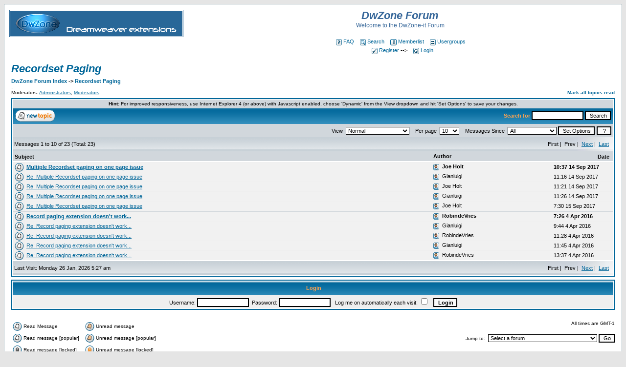

--- FILE ---
content_type: text/html
request_url: https://forum.dwzone-it.com/forums/forum.asp?forumid=62
body_size: 4742
content:

<!DOCTYPE HTML PUBLIC "-//W3C//DTD HTML 4.01 Transitional//EN">
<html>
<head>

<meta http-equiv="Content-Type" content="text/html; charset=utf-8">
<meta http-equiv="Content-Style-Type" content="text/css">
<meta http-equiv="Created-By" content="bttlxeForum; 2.0">
<meta http-equiv="description" content="DwZone Forum - Welcome to the DwZone-it Forum">
 
<title>Forums :: Recordset Paging :: DwZone Forum</title>
<!--
&nbsp;
-->
<link href="https://forum.dwzone-it.com/template/subSilver/default.css" rel="stylesheet" type="text/css">
</head>
<body>
<a name="top"></a> 
<table width="100%" cellspacing="0" cellpadding="10" border="0" align="center">
  <tr> 
    <td class="bodyline"><table width="100%" cellspacing="0" cellpadding="0" border="0">
        <tr> 
          <td valign="top"><a href="https://forum.dwzone-it.com/forums/index.asp"><img src="https://forum.dwzone-it.com/template/subSilver/logo.gif" alt="DwZone Forum" vspace="1" border="0" /></a></td>
          <td align="center" width="100%" valign="middle"><span class="maintitle">DwZone Forum</span><br /> <span class="gen"><font color="#356699">Welcome to the DwZone-it Forum</font><br />
            &nbsp; </span> <table cellspacing="0" cellpadding="2" border="0">
              <tr> 
                <td align="center" valign="top" nowrap="nowrap"><span class="mainmenu">&nbsp; 
                  <a href="https://forum.dwzone-it.com/forums/faq.asp" class="mainmenu"><img src="https://forum.dwzone-it.com/template/subSilver/images/icon_mini_faq.gif" alt="FAQ" hspace="3" border="0" align="absmiddle" />FAQ</a> 
                  &nbsp;&nbsp;<a href="https://forum.dwzone-it.com/forums/search.asp" class="mainmenu"><img src="https://forum.dwzone-it.com/template/subSilver/images/icon_mini_search.gif" alt="Search" hspace="3" border="0" align="absmiddle" />Search</a> 
                  &nbsp;&nbsp;<a href="https://forum.dwzone-it.com/forums/viewgroup.asp?GroupID=3" class="mainmenu"><img src="https://forum.dwzone-it.com/template/subSilver/images/icon_mini_members.gif" alt="Memberlist" hspace="3" border="0" align="absmiddle" />Memberlist</a> 
                  &nbsp;&nbsp;<a href="https://forum.dwzone-it.com/forums/groups.asp" class="mainmenu"><img src="https://forum.dwzone-it.com/template/subSilver/images/icon_mini_groups.gif" alt="Usergroups" hspace="3" border="0" align="absmiddle" />Usergroups</a>
                  </span> &nbsp; </td>
              </tr>
              <tr> 
                <td height="25" align="center" valign="top" nowrap="nowrap"><span class="mainmenu">&nbsp;				                  &nbsp;&nbsp;<a href="https://forum.dwzone-it.com/myaccount/new.asp" class="mainmenu"><img src="https://forum.dwzone-it.com/template/subSilver/images/icon_mini_register.gif" alt="Register" hspace="3" border="0" align="absmiddle" />Register</a>
                  -->
                  
                  
                  
                  &nbsp;&nbsp;<a href="https://forum.dwzone-it.com/myaccount/login.asp" class="mainmenu"><img src="https://forum.dwzone-it.com/template/subSilver/images/icon_mini_login.gif" alt="Login" hspace="3" border="0" align="absmiddle" />Login</a>
                  
                  &nbsp;</span>
                  </td>               
               </tr>
               <tr>
                  <td align="center">                  
                  
                  </td>
              </tr>
            </table></td>
        </tr>
      </table>
      
<table width="100%" cellspacing="2" cellpadding="2" border="0" align="center">
  <tr> 
    <td colspan="2" align="left" valign="bottom"><a class="maintitle" href="forum.asp?forumid=62">Recordset Paging</a></td>
    <td colspan="2" align="right" valign="bottom" nowrap="nowrap">&nbsp;</td>
  </tr>
  <tr> 
    <td colspan="2" align="left" valign="middle"><span class="nav"><a href="index.asp" class="nav">DwZone Forum Index</a> -> <a class="nav" href="forum.asp?forumid=62">Recordset Paging</a></span><br /> <span class="genmed">.</span><br /><span class="gensmall">Moderators: 
      <a href="https://forum.dwzone-it.com/forums/viewgroup.asp?GroupID=1">Administrators</a>,&nbsp;<a href="https://forum.dwzone-it.com/forums/viewgroup.asp?GroupID=2">Moderators</a>&nbsp;</span></td>
    <td colspan="2" align="right" valign="bottom" nowrap="nowrap" class="nav"><a href="/forums/markread.asp" class="gensmall">Mark all topics read</a></td>
  </tr>
  <tr> 
    <td colspan="4">
<table width="100%" border="0" cellpadding="0" cellspacing="0" class="forumline">
  <tr> 
    <td> <table width="100%" border="0" cellpadding="1" cellspacing="0">
        <tr> 
          <td><table width=100% border=0 cellpadding="3" cellspacing=0>
              <tr align="center"> 
                <td class=row3 valign=middle colspan="4"><span class="gensmall"> 
                  <b>Hint:</b> For improved responsiveness, use Internet Explorer
                  4 (or above) with Javascript enabled, choose 'Dynamic' from
                  the View dropdown and hit 'Set Options' to save your changes.</span></td>
              </tr>
            </table>
            <table width=100% border=0 cellpadding=4 cellspacing=0>
              <form action="https://forum.dwzone-it.com/utils/forum/forumaction.asp">
                <input type="hidden" name="forumid" value="62">
                <input type="hidden" name="referrer" value="/forums/forum.asp?forumid=62">
                <input type="hidden" name="page" value="0">
                <tr> 
                  <th width='100%' align="left" valign=middle class=thLeft> <a href="https://forum.dwzone-it.com/forums/new.asp?forumid=62&page=0" title="Add a new message to the discussions" class="genmed"><b> 
                    <img src="https://forum.dwzone-it.com/template/subSilver/images/post.gif" alt="New Topic" border=0 align=absmiddle></b></a> 
                    </th>
                  <th align=right valign=middle nowrap class=thRight>Search for 
                    <input type="text" class="post" name="keywords" size="15" value=""> 
                    <input type="submit" value="Search" class="liteoption"> </th>
                </tr>
                <tr align="right"> 
                  <td colspan="2" valign="middle" class="row3" style="border: none">&nbsp;<span class="genmed">View&nbsp; 
                    <select size=1 name=view class=fntSize2 style="width:130px">
                      <option selected value="0">Normal</option>
                      <option value="1">Expanded</option>
                      <option value="2">Dynamic</option>
                      <option value="3">Dynamic Memory</option>
                      <option value="4">Threaded</option>
                      <option value="5">Threaded Expanded</option>
                      <option value="6">Threaded Dynamic</option>
                    </select>
                    &nbsp;&nbsp; Per page&nbsp; 
                    <select size=1 name=perpage class=fntSize2 style="width:40px">
                      <option selected value="10">10</option><option value="25">25</option><option value="50">50</option>
                    </select>
                    &nbsp;&nbsp; Messages Since&nbsp; 
                    <select size="1" name="datefilter" style="width:100px">
                      <option value="Last Visit">Last Visit</option>
                      <option value="Last Day">Last Day</option>
                      <option value="Last Week">Last Week</option>
                      <option value="Last Month">Last Month</option>
                      <option value="Last 6 Months">Last 6 Months</option>
                      <option value="Last Year">Last Year</option>
                      <option value="All" selected>All</option>
                    </select>
                    </span> <input type="submit" value="Set Options" class="liteoption"> <input type="button" value=" ? " class="liteoption" title="View help for these settings" onClick="if (!window.__cfRLUnblockHandlers) return false; window.open('settingshelp.asp','help','toolbar=no,resizable=yes,scrollbars=yes,directories=no,menubar=no,width=600,height=400')" data-cf-modified-c63461f894a07dd8af78908f-=""></td>
                </tr>
              </form>
            </table>
            <table border="0" width="100%" cellpadding="3" cellspacing="0">
              <tr> 
                <td width="100%" valign="middle" class="cat"><span class="genmed">Messages 
                  1 to 10 of 23 (Total: 23)</span></td>
                <td align=right nowrap class="rowpic"><span class="genmed"> 
                  
                  First&nbsp;|&nbsp; 
                  
                  Prev&nbsp;|&nbsp; 
                  
                  <a href="https://forum.dwzone-it.com/forums/forum.asp?forumid=62&page=1">Next</a>&nbsp;|&nbsp; 
                  
                  <a href="https://forum.dwzone-it.com/forums/forum.asp?forumid=62&page=2">Last</a>&nbsp;&nbsp; 
                  
                  </span></td>
              </tr>
            </table>
            <table width="100%" border="0" cellpadding="0" cellspacing="0" style="border: none">
              <tr> 
                <td width="70%" height="20" align="left" valign="middle" class="row3"><b>&nbsp;<span class="genmed">Subject</span></b></td>
                <td width="20%" height="20" align="left" valign="middle" class="row3"><b><span class="genmed">Author 
                  </span> </b></td>
                <td width="10%" height="20" align="right" valign="middle" class="row3"><b><span class="genmed">Date</span>&nbsp;&nbsp;</b></td>
              </tr>
              <tr> 
                <td colspan="3"><img src="https://forum.dwzone-it.com/images/forum/t.gif" border="0" width="1" height="2"></td>
              </tr>
              
              <tr> 
                <td colspan="3" height="1" class="row1"><img src="https://forum.dwzone-it.com/template/subSilver/images/spacer.gif" border="0" width="100%" height="1"></td>
              </tr>
              
              <tr> 
                <td width="70%"> <table border="0" cellspacing="0" cellpadding="0" width="100%">
                    <tr> 
                      <td class="row1"><a name="xx7982xx"></a> 
                        &nbsp;<img id="7982_icon" border="0" align="absmiddle" src="https://forum.dwzone-it.com/template/subSilver/images/folder.gif"><img border="0" width="2" height="2" align="absmiddle" src="https://forum.dwzone-it.com/images/forum/t.gif"> </td>
                      <td id="7982_h0a" width="100%" bgcolor="#F1F1F1" class="genmed">&nbsp;<a name="7982" href="https://forum.dwzone-it.com/forums/forum.asp?forumid=62&page=0&select=7982#xx7982xx" id="DynMessLink"><b>Multiple Recordset paging on one page issue</b></a>&nbsp;&nbsp;</td>
                    </tr>
                  </table></td>
                <td id="7982_h0b" nowrap width="20%" bgcolor="#F1F1F1" class="genmed"> <a href="https://forum.dwzone-it.com/myaccount/viewprofile.asp?member=jcholt@bellsouth.net"><img src="https://forum.dwzone-it.com/template/subSilver/images/icon_mini_profile.gif" alt="View this persons public profile" border="0" align="absmiddle"></a> 
                   &nbsp;<b>Joe Holt</b>&nbsp;&nbsp;</td>
                <td id="7982_h0c" nowrap width="10%" bgcolor="#F1F1F1" class="genmed"><b>10:37 14 Sep 2017</b>&nbsp;&nbsp;</td>
              </tr>
              
              <tr> 
                <td colspan="3" height="1" class="row1"><img src="https://forum.dwzone-it.com/template/subSilver/images/spacer.gif" border="0" width="100%" height="1"></td>
              </tr>
              
              <tr> 
                <td width="70%"> <table border="0" cellspacing="0" cellpadding="0" width="100%">
                    <tr> 
                      <td class="row1"><a name="xx7983xx"></a> 
                        &nbsp;<img id="7983_icon" border="0" align="absmiddle" src="https://forum.dwzone-it.com/template/subSilver/images/folder.gif"><img border="0" width="2" height="2" align="absmiddle" src="https://forum.dwzone-it.com/images/forum/t.gif"> </td>
                      <td id="7983_h0a" width="100%" bgcolor="#F1F1F1" class="genmed">&nbsp;<a name="7983" href="https://forum.dwzone-it.com/forums/forum.asp?forumid=62&page=0&select=7983#xx7983xx" id="DynMessLink">Re: Multiple Recordset paging on one page issue</a>&nbsp;&nbsp;</td>
                    </tr>
                  </table></td>
                <td id="7983_h0b" nowrap width="20%" bgcolor="#F1F1F1" class="genmed"> <a href="https://forum.dwzone-it.com/myaccount/viewprofile.asp?member=gianluigi"><img src="https://forum.dwzone-it.com/template/subSilver/images/icon_mini_profile.gif" alt="View this persons public profile" border="0" align="absmiddle"></a> 
                   &nbsp;Gianluigi&nbsp;&nbsp;</td>
                <td id="7983_h0c" nowrap width="10%" bgcolor="#F1F1F1" class="genmed">11:16 14 Sep 2017&nbsp;&nbsp;</td>
              </tr>
              
              <tr> 
                <td colspan="3" height="1" class="row1"><img src="https://forum.dwzone-it.com/template/subSilver/images/spacer.gif" border="0" width="100%" height="1"></td>
              </tr>
              
              <tr> 
                <td width="70%"> <table border="0" cellspacing="0" cellpadding="0" width="100%">
                    <tr> 
                      <td class="row1"><a name="xx7984xx"></a> 
                        &nbsp;<img id="7984_icon" border="0" align="absmiddle" src="https://forum.dwzone-it.com/template/subSilver/images/folder.gif"><img border="0" width="2" height="2" align="absmiddle" src="https://forum.dwzone-it.com/images/forum/t.gif"> </td>
                      <td id="7984_h0a" width="100%" bgcolor="#F1F1F1" class="genmed">&nbsp;<a name="7984" href="https://forum.dwzone-it.com/forums/forum.asp?forumid=62&page=0&select=7984#xx7984xx" id="DynMessLink">Re: Multiple Recordset paging on one page issue</a>&nbsp;&nbsp;</td>
                    </tr>
                  </table></td>
                <td id="7984_h0b" nowrap width="20%" bgcolor="#F1F1F1" class="genmed"> <a href="https://forum.dwzone-it.com/myaccount/viewprofile.asp?member=jcholt@bellsouth.net"><img src="https://forum.dwzone-it.com/template/subSilver/images/icon_mini_profile.gif" alt="View this persons public profile" border="0" align="absmiddle"></a> 
                   &nbsp;Joe Holt&nbsp;&nbsp;</td>
                <td id="7984_h0c" nowrap width="10%" bgcolor="#F1F1F1" class="genmed">11:21 14 Sep 2017&nbsp;&nbsp;</td>
              </tr>
              
              <tr> 
                <td colspan="3" height="1" class="row1"><img src="https://forum.dwzone-it.com/template/subSilver/images/spacer.gif" border="0" width="100%" height="1"></td>
              </tr>
              
              <tr> 
                <td width="70%"> <table border="0" cellspacing="0" cellpadding="0" width="100%">
                    <tr> 
                      <td class="row1"><a name="xx7985xx"></a> 
                        &nbsp;<img id="7985_icon" border="0" align="absmiddle" src="https://forum.dwzone-it.com/template/subSilver/images/folder.gif"><img border="0" width="2" height="2" align="absmiddle" src="https://forum.dwzone-it.com/images/forum/t.gif"> </td>
                      <td id="7985_h0a" width="100%" bgcolor="#F1F1F1" class="genmed">&nbsp;<a name="7985" href="https://forum.dwzone-it.com/forums/forum.asp?forumid=62&page=0&select=7985#xx7985xx" id="DynMessLink">Re: Multiple Recordset paging on one page issue</a>&nbsp;&nbsp;</td>
                    </tr>
                  </table></td>
                <td id="7985_h0b" nowrap width="20%" bgcolor="#F1F1F1" class="genmed"> <a href="https://forum.dwzone-it.com/myaccount/viewprofile.asp?member=gianluigi"><img src="https://forum.dwzone-it.com/template/subSilver/images/icon_mini_profile.gif" alt="View this persons public profile" border="0" align="absmiddle"></a> 
                   &nbsp;Gianluigi&nbsp;&nbsp;</td>
                <td id="7985_h0c" nowrap width="10%" bgcolor="#F1F1F1" class="genmed">11:26 14 Sep 2017&nbsp;&nbsp;</td>
              </tr>
              
              <tr> 
                <td colspan="3" height="1" class="row1"><img src="https://forum.dwzone-it.com/template/subSilver/images/spacer.gif" border="0" width="100%" height="1"></td>
              </tr>
              
              <tr> 
                <td width="70%"> <table border="0" cellspacing="0" cellpadding="0" width="100%">
                    <tr> 
                      <td class="row1"><a name="xx7988xx"></a> 
                        &nbsp;<img id="7988_icon" border="0" align="absmiddle" src="https://forum.dwzone-it.com/template/subSilver/images/folder.gif"><img border="0" width="2" height="2" align="absmiddle" src="https://forum.dwzone-it.com/images/forum/t.gif"> </td>
                      <td id="7988_h0a" width="100%" bgcolor="#F1F1F1" class="genmed">&nbsp;<a name="7988" href="https://forum.dwzone-it.com/forums/forum.asp?forumid=62&page=0&select=7988#xx7988xx" id="DynMessLink">Re: Multiple Recordset paging on one page issue</a>&nbsp;&nbsp;</td>
                    </tr>
                  </table></td>
                <td id="7988_h0b" nowrap width="20%" bgcolor="#F1F1F1" class="genmed"> <a href="https://forum.dwzone-it.com/myaccount/viewprofile.asp?member=jcholt@bellsouth.net"><img src="https://forum.dwzone-it.com/template/subSilver/images/icon_mini_profile.gif" alt="View this persons public profile" border="0" align="absmiddle"></a> 
                   &nbsp;Joe Holt&nbsp;&nbsp;</td>
                <td id="7988_h0c" nowrap width="10%" bgcolor="#F1F1F1" class="genmed">7:30 15 Sep 2017&nbsp;&nbsp;</td>
              </tr>
              
              <tr> 
                <td colspan="3" height="1" class="row1"><img src="https://forum.dwzone-it.com/template/subSilver/images/spacer.gif" border="0" width="100%" height="1"></td>
              </tr>
              
              <tr height=1> 
                <td colspan="3" class="spaceRow" height="1"><img src="https://forum.dwzone-it.com/template/subSilver/images/spacer.gif" border="0" width="100%" height="1"></td>
              </tr>
              
              <tr> 
                <td width="70%"> <table border="0" cellspacing="0" cellpadding="0" width="100%">
                    <tr> 
                      <td class="row1"><a name="xx7718xx"></a> 
                        &nbsp;<img id="7718_icon" border="0" align="absmiddle" src="https://forum.dwzone-it.com/template/subSilver/images/folder.gif"><img border="0" width="2" height="2" align="absmiddle" src="https://forum.dwzone-it.com/images/forum/t.gif"> </td>
                      <td id="7718_h0a" width="100%" bgcolor="#F1F1F1" class="genmed">&nbsp;<a name="7718" href="https://forum.dwzone-it.com/forums/forum.asp?forumid=62&page=0&select=7718#xx7718xx" id="DynMessLink"><b>Record paging extension doesn&#39;t work...</b></a>&nbsp;&nbsp;</td>
                    </tr>
                  </table></td>
                <td id="7718_h0b" nowrap width="20%" bgcolor="#F1F1F1" class="genmed"> <a href="https://forum.dwzone-it.com/myaccount/viewprofile.asp?member=robin@powerstudio.be"><img src="https://forum.dwzone-it.com/template/subSilver/images/icon_mini_profile.gif" alt="View this persons public profile" border="0" align="absmiddle"></a> 
                   &nbsp;<b>RobindeVries</b>&nbsp;&nbsp;</td>
                <td id="7718_h0c" nowrap width="10%" bgcolor="#F1F1F1" class="genmed"><b>7:26 4 Apr 2016</b>&nbsp;&nbsp;</td>
              </tr>
              
              <tr> 
                <td colspan="3" height="1" class="row1"><img src="https://forum.dwzone-it.com/template/subSilver/images/spacer.gif" border="0" width="100%" height="1"></td>
              </tr>
              
              <tr> 
                <td width="70%"> <table border="0" cellspacing="0" cellpadding="0" width="100%">
                    <tr> 
                      <td class="row1"><a name="xx7720xx"></a> 
                        &nbsp;<img id="7720_icon" border="0" align="absmiddle" src="https://forum.dwzone-it.com/template/subSilver/images/folder.gif"><img border="0" width="2" height="2" align="absmiddle" src="https://forum.dwzone-it.com/images/forum/t.gif"> </td>
                      <td id="7720_h0a" width="100%" bgcolor="#F1F1F1" class="genmed">&nbsp;<a name="7720" href="https://forum.dwzone-it.com/forums/forum.asp?forumid=62&page=0&select=7720#xx7720xx" id="DynMessLink">Re: Record paging extension doesn&#39;t work...</a>&nbsp;&nbsp;</td>
                    </tr>
                  </table></td>
                <td id="7720_h0b" nowrap width="20%" bgcolor="#F1F1F1" class="genmed"> <a href="https://forum.dwzone-it.com/myaccount/viewprofile.asp?member=gianluigi"><img src="https://forum.dwzone-it.com/template/subSilver/images/icon_mini_profile.gif" alt="View this persons public profile" border="0" align="absmiddle"></a> 
                   &nbsp;Gianluigi&nbsp;&nbsp;</td>
                <td id="7720_h0c" nowrap width="10%" bgcolor="#F1F1F1" class="genmed">9:44 4 Apr 2016&nbsp;&nbsp;</td>
              </tr>
              
              <tr> 
                <td colspan="3" height="1" class="row1"><img src="https://forum.dwzone-it.com/template/subSilver/images/spacer.gif" border="0" width="100%" height="1"></td>
              </tr>
              
              <tr> 
                <td width="70%"> <table border="0" cellspacing="0" cellpadding="0" width="100%">
                    <tr> 
                      <td class="row1"><a name="xx7722xx"></a> 
                        &nbsp;<img id="7722_icon" border="0" align="absmiddle" src="https://forum.dwzone-it.com/template/subSilver/images/folder.gif"><img border="0" width="2" height="2" align="absmiddle" src="https://forum.dwzone-it.com/images/forum/t.gif"> </td>
                      <td id="7722_h0a" width="100%" bgcolor="#F1F1F1" class="genmed">&nbsp;<a name="7722" href="https://forum.dwzone-it.com/forums/forum.asp?forumid=62&page=0&select=7722#xx7722xx" id="DynMessLink">Re: Record paging extension doesn&#39;t work...</a>&nbsp;&nbsp;</td>
                    </tr>
                  </table></td>
                <td id="7722_h0b" nowrap width="20%" bgcolor="#F1F1F1" class="genmed"> <a href="https://forum.dwzone-it.com/myaccount/viewprofile.asp?member=robin@powerstudio.be"><img src="https://forum.dwzone-it.com/template/subSilver/images/icon_mini_profile.gif" alt="View this persons public profile" border="0" align="absmiddle"></a> 
                   &nbsp;RobindeVries&nbsp;&nbsp;</td>
                <td id="7722_h0c" nowrap width="10%" bgcolor="#F1F1F1" class="genmed">11:28 4 Apr 2016&nbsp;&nbsp;</td>
              </tr>
              
              <tr> 
                <td colspan="3" height="1" class="row1"><img src="https://forum.dwzone-it.com/template/subSilver/images/spacer.gif" border="0" width="100%" height="1"></td>
              </tr>
              
              <tr> 
                <td width="70%"> <table border="0" cellspacing="0" cellpadding="0" width="100%">
                    <tr> 
                      <td class="row1"><a name="xx7723xx"></a> 
                        &nbsp;<img id="7723_icon" border="0" align="absmiddle" src="https://forum.dwzone-it.com/template/subSilver/images/folder.gif"><img border="0" width="2" height="2" align="absmiddle" src="https://forum.dwzone-it.com/images/forum/t.gif"> </td>
                      <td id="7723_h0a" width="100%" bgcolor="#F1F1F1" class="genmed">&nbsp;<a name="7723" href="https://forum.dwzone-it.com/forums/forum.asp?forumid=62&page=0&select=7723#xx7723xx" id="DynMessLink">Re: Record paging extension doesn&#39;t work...</a>&nbsp;&nbsp;</td>
                    </tr>
                  </table></td>
                <td id="7723_h0b" nowrap width="20%" bgcolor="#F1F1F1" class="genmed"> <a href="https://forum.dwzone-it.com/myaccount/viewprofile.asp?member=gianluigi"><img src="https://forum.dwzone-it.com/template/subSilver/images/icon_mini_profile.gif" alt="View this persons public profile" border="0" align="absmiddle"></a> 
                   &nbsp;Gianluigi&nbsp;&nbsp;</td>
                <td id="7723_h0c" nowrap width="10%" bgcolor="#F1F1F1" class="genmed">11:45 4 Apr 2016&nbsp;&nbsp;</td>
              </tr>
              
              <tr> 
                <td colspan="3" height="1" class="row1"><img src="https://forum.dwzone-it.com/template/subSilver/images/spacer.gif" border="0" width="100%" height="1"></td>
              </tr>
              
              <tr> 
                <td width="70%"> <table border="0" cellspacing="0" cellpadding="0" width="100%">
                    <tr> 
                      <td class="row1"><a name="xx7724xx"></a> 
                        &nbsp;<img id="7724_icon" border="0" align="absmiddle" src="https://forum.dwzone-it.com/template/subSilver/images/folder.gif"><img border="0" width="2" height="2" align="absmiddle" src="https://forum.dwzone-it.com/images/forum/t.gif"> </td>
                      <td id="7724_h0a" width="100%" bgcolor="#F1F1F1" class="genmed">&nbsp;<a name="7724" href="https://forum.dwzone-it.com/forums/forum.asp?forumid=62&page=0&select=7724#xx7724xx" id="DynMessLink">Re: Record paging extension doesn&#39;t work...</a>&nbsp;&nbsp;</td>
                    </tr>
                  </table></td>
                <td id="7724_h0b" nowrap width="20%" bgcolor="#F1F1F1" class="genmed"> <a href="https://forum.dwzone-it.com/myaccount/viewprofile.asp?member=robin@powerstudio.be"><img src="https://forum.dwzone-it.com/template/subSilver/images/icon_mini_profile.gif" alt="View this persons public profile" border="0" align="absmiddle"></a> 
                   &nbsp;RobindeVries&nbsp;&nbsp;</td>
                <td id="7724_h0c" nowrap width="10%" bgcolor="#F1F1F1" class="genmed">13:37 4 Apr 2016&nbsp;&nbsp;</td>
              </tr>
              
              <tr> 
                <td colspan="2" height="2"><img src="https://forum.dwzone-it.com/template/subSilver/images/spacer.gif" border="0" width="100%" height="2"></td>
              </tr>
            </table>
            <table border=0 width=100% cellpadding="3" cellspacing="0">
              <tr valign="baseline"> 
                <td width="100%" valign="middle" class="cat"><span class="genmed">Last Visit: Monday 26 Jan, 2026 5:27 am</span></td>
                <td align=right valign="middle" nowrap class="rowpic"><span class="genmed"> 
                  
                  First&nbsp;|&nbsp; 
                  
                  Prev&nbsp;|&nbsp; 
                  
                  <a href="https://forum.dwzone-it.com/forums/forum.asp?forumid=62&page=1">Next</a>&nbsp;|&nbsp; 
                  
                  <a href="https://forum.dwzone-it.com/forums/forum.asp?forumid=62&page=2">Last</a>&nbsp;&nbsp; 
                  
                  </span></td>
              </tr>
            </table></td>
        </tr>
      </table></td>
  </tr>
</table></td>
  </tr>
  
  
  <tr> 
    <td colspan="4"><form action="https://forum.dwzone-it.com/myaccount/login.asp" method="post" name="smallLoginForm" id="smallLoginForm">
  <table width="100%" border="0" cellpadding="3" cellspacing="1" class="forumline">
    <tr> 
      <th nowrap class="thTop"> &nbsp;Login</th>
    </tr>
    <tr> 
      <td align="center" valign="middle" class="row1"> <span class="genmed"> Username: 
        <input name="userid" type="text" class="post" id="userid" size="15" maxlength="50">
        &nbsp;Password: 
        <input name="password" type="password" class="post" id="password" size="15" maxlength="80">
        &nbsp; 
        <label for="cookielogin">Log me on automatically each visit:</label>
        <input name="cookielogin" type="checkbox" id="cookielogin" value="cookielogin">
        &nbsp; 
        <input type="submit" class="mainoption" value="Login">
        </span> </td>
    </tr>
  </table>
</form></td>
  </tr>
  
  
  <tr> 
    <td><table border="0" cellpadding="3" cellspacing="0">
        <tr> 
          <td><span class="gensmall"><img src="https://forum.dwzone-it.com/template/subSilver/images/folder.gif" alt="Read Message" align="absmiddle" />
		  	Read Message&nbsp;&nbsp;</span></td>
          <td><span class="gensmall"><img src="https://forum.dwzone-it.com/template/subSilver/images/folder_new.gif" alt="Unread message" align="absmiddle" /> 
            Unread message</span></td>
        </tr>
        <tr> 
          <td><span class="gensmall"><img src="https://forum.dwzone-it.com/template/subSilver/images/folder_hot.gif" alt="Read message [popular]" align="absmiddle" /> 
            Read message [popular]&nbsp;&nbsp;</span></td>
          <td><span class="gensmall"><img src="https://forum.dwzone-it.com/template/subSilver/images/folder_new_hot.gif" alt="Unread message [popular]" align="absmiddle" /> 
            Unread message [popular]</span></td>
        </tr>
        <tr> 
          <td><span class="gensmall"><img src="https://forum.dwzone-it.com/template/subSilver/images/folder_lock.gif" alt="Read message [locked]" align="absmiddle" /> 
            Read message [locked]&nbsp;&nbsp;</span></td>
          <td><span class="gensmall"><img src="https://forum.dwzone-it.com/template/subSilver/images/folder_lock_new.gif" alt="Unread message [locked]" align="absmiddle" /> 
            Unread message [locked]</span></td>
        </tr>
      </table></td>
    <td colspan="3" align="right" valign="top" nowrap="nowrap"><span class="gensmall">All times are GMT-1</span>
<p align="right"> 
  <form method="get" name="jumpbox" action="https://forum.dwzone-it.com/forums/forum.asp" onSubmit="if (!window.__cfRLUnblockHandlers) return false; if(document.jumpbox.forumid.value == '-1'){alert('You must select a forum first!'); return false;}" data-cf-modified-c63461f894a07dd8af78908f-="">
<table cellspacing="0" cellpadding="0" border="0"><tr><td nowrap="nowrap"><span class="gensmall">Jump to:&nbsp;
<select name="forumid" onChange="if (!window.__cfRLUnblockHandlers) return false; if(this.options[this.selectedIndex].value != '-1'){ forms['jumpbox'].submit() }" data-cf-modified-c63461f894a07dd8af78908f-="">
<option value="-1">Select a forum</option>
<option value="-1">&nbsp;</option>
  
<option value="-1"></option>
<option value="-1">&nbsp;Php Extensions</option>
<option value="-1">--------------------</option>
  
<option value="49">&nbsp;&raquo;&nbsp;Advanced Form Controls</option>
  
<option value="45">&nbsp;&raquo;&nbsp;Advanced Image Gallery</option>
  
<option value="40">&nbsp;&raquo;&nbsp;Advanced Mail</option>
  
<option value="43">&nbsp;&raquo;&nbsp;Advanced Search</option>
  
<option value="63">&nbsp;&raquo;&nbsp;Ajax DataGrid</option>
  
<option value="66">&nbsp;&raquo;&nbsp;Ajax loader</option>
  
<option value="58">&nbsp;&raquo;&nbsp;Boolean Update</option>
  
<option value="57">&nbsp;&raquo;&nbsp;Dynamic Captcha Image</option>
  
<option value="52">&nbsp;&raquo;&nbsp;Dynamic Chart</option>
  
<option value="51">&nbsp;&raquo;&nbsp;Dynamic Image</option>
  
<option value="55">&nbsp;&raquo;&nbsp;Form Validator</option>
  
<option value="69">&nbsp;&raquo;&nbsp;Google Maps</option>
  
<option value="53">&nbsp;&raquo;&nbsp;HTML to PDF</option>
  
<option value="54">&nbsp;&raquo;&nbsp;Import/Export Tools</option>
  
<option value="46">&nbsp;&raquo;&nbsp;Multi Column Combo</option>
  
<option value="65">&nbsp;&raquo;&nbsp;Multiple file upload</option>
  
<option value="67">&nbsp;&raquo;&nbsp;Multiple Record</option>
  
<option value="42">&nbsp;&raquo;&nbsp;Other extensions</option>
  
<option value="61">&nbsp;&raquo;&nbsp;PayPal IPN</option>
  
<option value="41">&nbsp;&raquo;&nbsp;Query Manager and Recordset Wizard</option>
  
<option value="62">&nbsp;&raquo;&nbsp;Recordset Paging</option>
  
<option value="56">&nbsp;&raquo;&nbsp;Server Side Validation</option>
  
<option value="50">&nbsp;&raquo;&nbsp;Shopping Cart</option>
  
<option value="47">&nbsp;&raquo;&nbsp;Site Search Engine</option>
  
<option value="64">&nbsp;&raquo;&nbsp;TreeView</option>
  
<option value="60">&nbsp;&raquo;&nbsp;Two tables manager</option>
  
<option value="39">&nbsp;&raquo;&nbsp;Upload and resize</option>
  
<option value="48">&nbsp;&raquo;&nbsp;WYSIWYG Html Editor</option>
  
<option value="-1"></option>
<option value="-1">&nbsp;Asp Extensions</option>
<option value="-1">--------------------</option>
  
<option value="19">&nbsp;&raquo;&nbsp;Advanced Form Controls</option>
  
<option value="8">&nbsp;&raquo;&nbsp;Advanced Image Gallery</option>
  
<option value="6">&nbsp;&raquo;&nbsp;Advanced Search</option>
  
<option value="3">&nbsp;&raquo;&nbsp;Advanced Mail</option>
  
<option value="34">&nbsp;&raquo;&nbsp;Ajax DataGrid</option>
  
<option value="37">&nbsp;&raquo;&nbsp;Ajax loader</option>
  
<option value="35">&nbsp;&raquo;&nbsp;Asp TreeView</option>
  
<option value="7">&nbsp;&raquo;&nbsp;Asp Upload and Resize</option>
  
<option value="29">&nbsp;&raquo;&nbsp;Boolean Update</option>
  
<option value="28">&nbsp;&raquo;&nbsp;Dynamic Captcha Image</option>
  
<option value="22">&nbsp;&raquo;&nbsp;Dynamic Chart</option>
  
<option value="21">&nbsp;&raquo;&nbsp;Dynamic Image</option>
  
<option value="26">&nbsp;&raquo;&nbsp;Form Validator</option>
  
<option value="68">&nbsp;&raquo;&nbsp;Google Maps</option>
  
<option value="24">&nbsp;&raquo;&nbsp;HTML to PDF</option>
  
<option value="25">&nbsp;&raquo;&nbsp;Import/Export Tools</option>
  
<option value="11">&nbsp;&raquo;&nbsp;Multi Column Combo</option>
  
<option value="36">&nbsp;&raquo;&nbsp;Multiple file upload</option>
  
<option value="38">&nbsp;&raquo;&nbsp;Multiple Record</option>
  
<option value="5">&nbsp;&raquo;&nbsp;Other extensions</option>
  
<option value="32">&nbsp;&raquo;&nbsp;PayPal IPN</option>
  
<option value="4">&nbsp;&raquo;&nbsp;Query Manager and Recordset Wizard</option>
  
<option value="33">&nbsp;&raquo;&nbsp;Recordset Paging</option>
  
<option value="30">&nbsp;&raquo;&nbsp;Routing Map24</option>
  
<option value="27">&nbsp;&raquo;&nbsp;Server Side Validation</option>
  
<option value="20">&nbsp;&raquo;&nbsp;Shopping Cart</option>
  
<option value="12">&nbsp;&raquo;&nbsp;Site Search Engine</option>
  
<option value="31">&nbsp;&raquo;&nbsp;Two tables manager</option>
  
<option value="18">&nbsp;&raquo;&nbsp;WYSIWYG Html Editor</option>
  
<option value="-1"></option>
</select>&nbsp;<input type="submit" value="Go" class="liteoption" title="Go to the selected forum"/>
</span></td></tr></table></form>
</p></td>
  </tr>
</table>

      <!--
      <br /> 
      <div align="center"><span class="copyright">Powered by <a href="http://www.bttlxe.com" target="_blank" class="copyright">bttlxeForum</a> 
        2.0.en-uk &copy; 2002-2004 Battleaxe Software
        <br /></span></div>
      -->  
      </td>
  </tr>
</table>
<script src="/cdn-cgi/scripts/7d0fa10a/cloudflare-static/rocket-loader.min.js" data-cf-settings="c63461f894a07dd8af78908f-|49" defer></script><script defer src="https://static.cloudflareinsights.com/beacon.min.js/vcd15cbe7772f49c399c6a5babf22c1241717689176015" integrity="sha512-ZpsOmlRQV6y907TI0dKBHq9Md29nnaEIPlkf84rnaERnq6zvWvPUqr2ft8M1aS28oN72PdrCzSjY4U6VaAw1EQ==" data-cf-beacon='{"version":"2024.11.0","token":"6305278c45e84788a4c7a89e4f823a3f","r":1,"server_timing":{"name":{"cfCacheStatus":true,"cfEdge":true,"cfExtPri":true,"cfL4":true,"cfOrigin":true,"cfSpeedBrain":true},"location_startswith":null}}' crossorigin="anonymous"></script>
</body>
</html>
